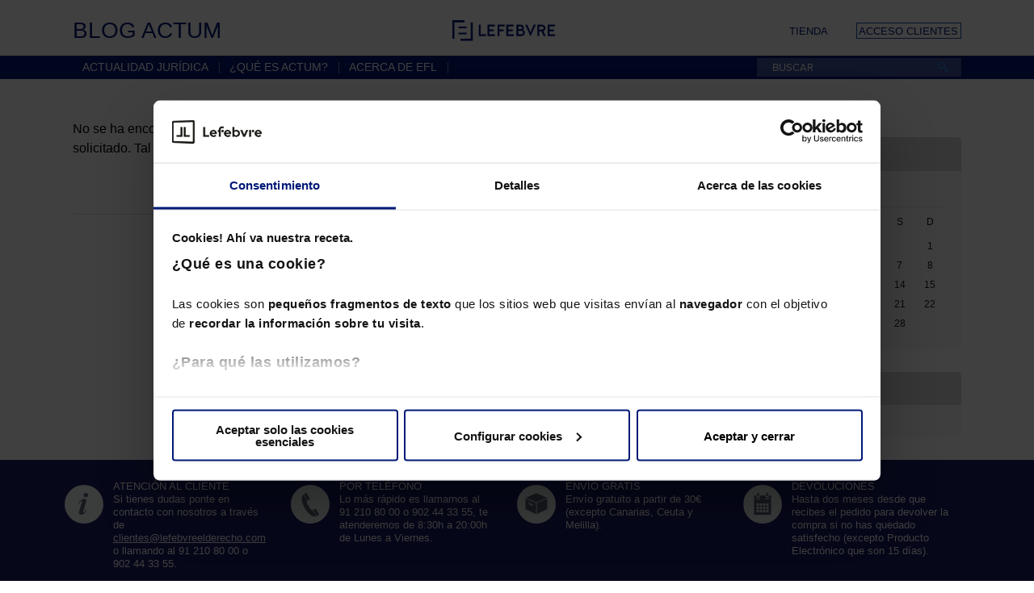

--- FILE ---
content_type: text/html; charset=UTF-8
request_url: https://blog.efl.es/medidas-de-reajuste-en-el-isd-de-araba-a-consecuencia-del-coronavirus/
body_size: 27125
content:
<!DOCTYPE html>
<html lang="es">
	<head>
        <!-- Google Tag Manager --> <script>(function(w,d,s,l,i){w[l]=w[l]||[];w[l].push({'gtm.start': new Date().getTime(),event:'gtm.js'});var f=d.getElementsByTagName(s)[0], j=d.createElement(s),dl=l!='dataLayer'?'&l='+l:'';j.async=true;j.src= 'https://www.googletagmanager.com/gtm.js?id='+i+dl;f.parentNode.insertBefore(j,f); })(window,document,'script','dataLayer','GTM-MMG735T');</script> <!-- End Google Tag Manager -->
                <meta charset="UTF-8" />
		<meta name="viewport" content="initial-scale=1.0, width=device-width" />

		

<meta name="google-site-verification" content="UMVz8dJZzHszidabZ3Hnz2E6Z0S6vT8oXhD6WMG48mM" />

<link rel="profile" href="http://gmpg.org/xfn/11" />
<link rel="Shortcut icon" href="https://blog.efl.es/wp-content/themes/efl2015/images/favicon.ico" type="image/x-icon"/>

<link rel="stylesheet" href="https://blog.efl.es/wp-content/themes/efl2015/css/actum.css" />
<link rel="stylesheet" href="https://blog.efl.es/wp-content/themes/efl2015/css/styles.css" />
<link rel="stylesheet" href="https://blog.efl.es/wp-content/themes/efl2015/css/rwd.css" media="(min-width:720px)" />

<!--[if lte IE 7]>
    <link rel="stylesheet" href="https://blog.efl.es/wp-content/themes/efl2015/css/fixIE.css" />
<![endif]-->
<!--[if IE 8]>
    <link rel="stylesheet" href="https://blog.efl.es/wp-content/themes/efl2015/css/fixIE8.css" />
<![endif]-->

<link rel="stylesheet" href="https://blog.efl.es/wp-content/themes/efl2015/css/print.css" media="print" />

<link rel="pingback" href="https://blog.efl.es/xmlrpc.php" />

<!--[if lt IE 9]>
    <script src="http://html5shim.googlecode.com/svn/trunk/html5.js"></script>
<![endif]-->

<script type="text/javascript" src="https://apis.google.com/js/plusone.js">{ lang: 'es'}</script>
<!--<script>-->
<!--        function  onSubmitPeticionAcceso (token){-->
<!--            console.log("onSubmitPeticionAcceso: ", token);-->
<!--            document.getElementById("newsletter").submit();-->
<!--        }-->
<!--</script>-->

<script src='https://www.google.com/recaptcha/api.js' async defer></script>

<meta name='robots' content='noindex, follow' />

	<!-- This site is optimized with the Yoast SEO plugin v16.3 - https://yoast.com/wordpress/plugins/seo/ -->
	<title>Medidas de reajuste en el ISD de Araba a consecuencia del coronavirus Archives | Blog EFL</title>
	<meta property="og:locale" content="es_ES" />
	<meta property="og:type" content="article" />
	<meta property="og:title" content="Medidas de reajuste en el ISD de Araba a consecuencia del coronavirus Archives | Blog EFL" />
	<meta property="og:url" content="https://blog.efl.es/medidas-de-reajuste-en-el-isd-de-araba-a-consecuencia-del-coronavirus/" />
	<meta property="og:site_name" content="Blog EFL" />
	<meta name="twitter:card" content="summary_large_image" />
	<script type="application/ld+json" class="yoast-schema-graph">{"@context":"https://schema.org","@graph":[{"@type":"WebSite","@id":"https://blog.efl.es/#website","url":"https://blog.efl.es/","name":"Blog EFL","description":"Toda la actualidad jur\u00eddica analizada con la precisi\u00f3n y el detalle que solo pueden darte los Mementos de EFL","potentialAction":[{"@type":"SearchAction","target":"https://blog.efl.es/?s={search_term_string}","query-input":"required name=search_term_string"}],"inLanguage":"es"},{"@type":"CollectionPage","@id":"https://blog.efl.es/medidas-de-reajuste-en-el-isd-de-araba-a-consecuencia-del-coronavirus/#webpage","url":"https://blog.efl.es/medidas-de-reajuste-en-el-isd-de-araba-a-consecuencia-del-coronavirus/","name":"Medidas de reajuste en el ISD de Araba a consecuencia del coronavirus Archives | Blog EFL","isPartOf":{"@id":"https://blog.efl.es/#website"},"breadcrumb":{"@id":"https://blog.efl.es/medidas-de-reajuste-en-el-isd-de-araba-a-consecuencia-del-coronavirus/#breadcrumb"},"inLanguage":"es","potentialAction":[{"@type":"ReadAction","target":["https://blog.efl.es/medidas-de-reajuste-en-el-isd-de-araba-a-consecuencia-del-coronavirus/"]}]},{"@type":"BreadcrumbList","@id":"https://blog.efl.es/medidas-de-reajuste-en-el-isd-de-araba-a-consecuencia-del-coronavirus/#breadcrumb","itemListElement":[{"@type":"ListItem","position":1,"item":{"@type":"WebPage","@id":"http://eflblog.local/","url":"http://eflblog.local/","name":"Home"}},{"@type":"ListItem","position":2,"item":{"@id":"https://blog.efl.es/medidas-de-reajuste-en-el-isd-de-araba-a-consecuencia-del-coronavirus/#webpage"}}]}]}</script>
	<!-- / Yoast SEO plugin. -->


<link rel='dns-prefetch' href='//lf2.lefebvre.es' />
<link rel='dns-prefetch' href='//s.w.org' />
<link rel="alternate" type="application/rss+xml" title="Blog EFL &raquo; Feed" href="https://blog.efl.es/feed/" />
<link rel="alternate" type="application/rss+xml" title="Blog EFL &raquo; Feed de los comentarios" href="https://blog.efl.es/comments/feed/" />
<link rel="alternate" type="application/rss+xml" title="Blog EFL &raquo; Etiqueta Medidas de reajuste en el ISD de Araba a consecuencia del coronavirus del feed" href="https://blog.efl.es/medidas-de-reajuste-en-el-isd-de-araba-a-consecuencia-del-coronavirus/feed/" />
		<!-- This site uses the Google Analytics by MonsterInsights plugin v7.17.0 - Using Analytics tracking - https://www.monsterinsights.com/ -->
		<!-- Nota: MonsterInsights no está actualmente configurado en este sitio. El dueño del sitio necesita identificarse usando su cuenta de Google Analytics en el panel de ajustes de MonsterInsights. -->
					<!-- No UA code set -->
				<!-- / Google Analytics by MonsterInsights -->
		<link rel='stylesheet' id='dashicons-css'  href='https://blog.efl.es/wp-includes/css/dashicons.min.css' type='text/css' media='all' />
<link rel='stylesheet' id='thickbox-css'  href='https://blog.efl.es/wp-includes/js/thickbox/thickbox.css' type='text/css' media='all' />
<link rel='stylesheet' id='wp-block-library-css'  href='https://blog.efl.es/wp-includes/css/dist/block-library/style.min.css' type='text/css' media='all' />
<link rel='stylesheet' id='BotBlockerCSS-css'  href='https://blog.efl.es/wp-content/plugins/botblocker//styles.css' type='text/css' media='all' />
<link rel='stylesheet' id='wp-postratings-css'  href='https://blog.efl.es/wp-content/plugins/wp-postratings/css/postratings-css.css' type='text/css' media='all' />
<link rel='stylesheet' id='wordpress-popular-posts-css-css'  href='https://blog.efl.es/wp-content/plugins/wordpress-popular-posts/assets/css/wpp.css' type='text/css' media='all' />
<script type='text/javascript' src='https://blog.efl.es/wp-includes/js/jquery/jquery.min.js' id='jquery-core-js'></script>
<script type='text/javascript' src='https://blog.efl.es/wp-includes/js/jquery/jquery-migrate.min.js' id='jquery-migrate-js'></script>
<script type='application/json' id='wpp-json'>
{"sampling_active":0,"sampling_rate":100,"ajax_url":"https:\/\/blog.efl.es\/wp-json\/wordpress-popular-posts\/v1\/popular-posts","ID":0,"token":"f51f06f2ab","lang":0,"debug":0}
</script>
<script type='text/javascript' src='https://blog.efl.es/wp-content/plugins/wordpress-popular-posts/assets/js/wpp.min.js' id='wpp-js-js'></script>
<script type='text/javascript' src='https://lf2.lefebvre.es/js/leadform-api.js' id='leadform2-js'></script>
<script type='text/javascript' id='thickbox-js-extra'>
/* <![CDATA[ */
var thickboxL10n = {"next":"Siguiente >","prev":"< Anterior","image":"Imagen","of":"de","close":"Cerrar","noiframes":"Esta funci\u00f3n necesita frames integrados. Tienes los iframes desactivados o tu navegador no es compatible.","loadingAnimation":"https:\/\/blog.efl.es\/wp-includes\/js\/thickbox\/loadingAnimation.gif"};
/* ]]> */
</script>
<script type='text/javascript' src='https://blog.efl.es/wp-includes/js/thickbox/thickbox.js' id='thickbox-js'></script>
<script type='text/javascript' src='https://blog.efl.es/wp-includes/js/underscore.min.js' id='underscore-js'></script>
<script type='text/javascript' src='https://blog.efl.es/wp-includes/js/shortcode.min.js' id='shortcode-js'></script>
<script type='text/javascript' src='https://blog.efl.es/wp-admin/js/media-upload.min.js' id='media-upload-js'></script>
<script type='text/javascript' src='https://blog.efl.es/wp-content/plugins/efl/js/multimedia.js' id='multimedia-js'></script>
<link rel="https://api.w.org/" href="https://blog.efl.es/wp-json/" /><link rel="alternate" type="application/json" href="https://blog.efl.es/wp-json/wp/v2/tags/3245" /><meta name="keywords" content="">        <style>
            @-webkit-keyframes bgslide {
                from {
                    background-position-x: 0;
                }
                to {
                    background-position-x: -200%;
                }
            }

            @keyframes bgslide {
                    from {
                        background-position-x: 0;
                    }
                    to {
                        background-position-x: -200%;
                    }
            }

            .wpp-widget-placeholder {
                margin: 0 auto;
                width: 60px;
                height: 3px;
                background: #dd3737;
                background: -webkit-gradient(linear, left top, right top, from(#dd3737), color-stop(10%, #571313), to(#dd3737));
                background: linear-gradient(90deg, #dd3737 0%, #571313 10%, #dd3737 100%);
                background-size: 200% auto;
                border-radius: 3px;
                -webkit-animation: bgslide 1s infinite linear;
                animation: bgslide 1s infinite linear;
            }
        </style>
        <!-- Vipers Video Quicktags v6.6.0 | http://www.viper007bond.com/wordpress-plugins/vipers-video-quicktags/ -->
<style type="text/css">
.vvqbox { display: block; max-width: 100%; visibility: visible !important; margin: 10px auto; } .vvqbox img { max-width: 100%; height: 100%; } .vvqbox object { max-width: 100%; } 
</style>
<script type="text/javascript">
// <![CDATA[
	var vvqflashvars = {};
	var vvqparams = { wmode: "opaque", allowfullscreen: "true", allowscriptaccess: "always" };
	var vvqattributes = {};
	var vvqexpressinstall = "https://blog.efl.es/wp-content/plugins/vipers-video-quicktags/resources/expressinstall.swf";
// ]]>
</script>
</head><body class="archive tag tag-medidas-de-reajuste-en-el-isd-de-araba-a-consecuencia-del-coronavirus tag-3245">
<!-- Google Tag Manager (noscript) --> <noscript><iframe src="https://www.googletagmanager.com/ns.html?id=GTM-MMG735T" height="0" width="0" style="display:none;visibility:hidden"></iframe></noscript> <!-- End Google Tag Manager (noscript) -->

<header role="banner" class="header">

    <section class="cont cl">
        <div class="wrapper">
           
            <p class="page-title"><a href="https://blog.efl.es">Blog Actum</a></p>
            <div class="logo logo-blog">
                <a href="https://blog.efl.es">
                    <img src="https://blog.efl.es/wp-content/themes/efl2015/images/logo_blog.svg" alt="Logo Lefebvre" />
                </a>
            </div>

            <ul class="header__links">
                <li class="shop"><a  target="_blank" href="https://lefebvre.es/tienda/">Tienda</a></li>
                <li class="dest"><a  target="_blank" href="https://acceso.qmemento.com/welcome.do">Acceso clientes</a></li>
            </ul>
            
        </div>
    </section>

    <nav id="access" role="navigation">
        <div class="wrapper">
            <button class="menu"><span class="menu-cont">Mostrar menú</span></button>
            <div class="menu-principal-container"><ul id="menu-principal" class="menu"><li id="menu-item-17" class="menu-item menu-item-type-post_type menu-item-object-page menu-item-home menu-item-17"><a href="https://blog.efl.es/">Actualidad jurídica</a></li>
<li id="menu-item-16" class="menu-item menu-item-type-post_type menu-item-object-page menu-item-16"><a href="https://blog.efl.es/que-es-actum/">¿Qué es Actum?</a></li>
<li id="menu-item-7244" class="menu-item menu-item-type-custom menu-item-object-custom menu-item-7244"><a target="_blank" rel="noopener" href="https://lefebvre.es/quienes-somos/">Acerca de EFL</a></li>
</ul></div>            <p class="main-title"><a href="https://blog.efl.es">Blog Actum</a></p>
            <div class="busy">
	<form method="get" id="searchform" action="https://blog.efl.es/" role="search">
		<label for="s" class="offscreen assistive-text">Buscar</label>
		<input type="text" class="field" name="s" id="s" placeholder="BUSCAR" />
		<input type="submit" class="submit" name="submit" id="searchsubmit" value="Buscar" />
		<button class="open-search">Abrir búsqueda</button>
	</form>
</div>            <p class="login"><a href="http://www.efl.es/acceso-portal-soluciones-memento">Acceso Clientes</a></p>
        </div>
    </nav>

</header>

<main id="main">
    <div class="wrapper cl">


<section id="primary">
    <div id="content" role="main">
                    <div class="not-found">
                <p>
                    No se ha encontrado nadaDisculpa, pero no se han encontrado resultados para el archivo solicitado. Tal vez una nueva búsqueda ayudará a encontrar una entrada relacionada.<article id="post-0" class="post no-results not-found"><header class="entry-header"><h2 class="entry-title"></h2></header><div class="entry-content"><p></p></div></article>                </p>
            </div>
            </div>
    </section>
<div id="secondary" class="widget-area" role="complementary">
<aside id="tntpopularoftag" class="widget type2">
<h3 class="title">Calendario</h3><section><div class="inner">
<table id="wp-calendar">
  		<thead>
  		<tr>
		<td colspan="7" class="pad">
		<span id="prev" class="pad">&nbsp;</span>febrero
		<span id="next" class="pad">&nbsp;</span></td>
  		</tr>
  		</thead>

  		<tbody>
  		<tr>
		<th scope="col" title="lunes" class="dayname">L</th>
		<th scope="col" title="martes" class="dayname">M</th>
		<th scope="col" title="miércoles" class="dayname">X</th>
		<th scope="col" title="jueves" class="dayname">J</th>
		<th scope="col" title="viernes" class="dayname">V</th>
		<th scope="col" title="sábado" class="dayname">S</th>
		<th scope="col" title="domingo" class="dayname">D</th>
  		</tr>
  		<tr>
		<td>&nbsp;</td>
		<td>&nbsp;</td>
		<td>&nbsp;</td>
		<td>&nbsp;</td>
		<td>&nbsp;</td>
		<td>&nbsp;</td><td id="today">1</td>
	</tr>
	<tr>
		<td>2</td><td>3</td><td>4</td><td>5</td><td>6</td><td>7</td><td>8</td>
	</tr>
	<tr>
		<td>9</td><td>10</td><td>11</td><td>12</td><td>13</td><td>14</td><td>15</td>
	</tr>
	<tr>
		<td>16</td><td>17</td><td>18</td><td>19</td><td>20</td><td>21</td><td>22</td>
	</tr>
	<tr>
		<td>23</td><td>24</td><td>25</td><td>26</td><td>27</td><td>28</td>
		<td>&nbsp;</td>
	</tr>
	</tbody>
	</table></div></section>
</aside>
<aside class="tnt-obras-relacionadas widget type2">
    <h3 class="title">Obras relacionadas</h3>    <section><div class="inner">
            </div></section>
</aside>
</div>
    </div> <!-- #wrapper cl -->
    <section class="genericInfo">
        <div class="wrapper cl">
            <article class="genericInfo-detail">
                <i class="ico ico-info-gray"></i>
                <div class="cont-text">
                    <p class="title"><b>Atención al cliente</b></p>
                    <p>Si tienes dudas ponte en contacto con nosotros a través de <a href="mailto:clientes@lefebvreelderecho.com"> clientes@lefebvreelderecho.com</a> o llamando al <span class="nowrap">91 210 80 00</span> o <span class="nowrap">902 44 33 55</span>.</p>
                </div>
            </article>
            <article class="genericInfo-detail">
                <i class="ico ico-phone-gray"></i>
                <div class="cont-text">
                    <p class="title"><b>Por teléfono</b></p>
                    <p>Lo más rápido es llamarnos al <strong class="nowrap">91 210 80 00</strong> o <strong class="nowrap">902 44 33 55</strong>, te atenderemos de 8:30h a 20:00h de Lunes a Viernes.</p>
                </div>
            </article>
            <article class="genericInfo-detail">
                <i class="ico ico-box-gray"></i>
                <div class="cont-text">
                    <p class="title"><b>Envío gratis</b></p>
                    <p>Envío gratuito a partir de <b>30€</b> (excepto Canarias, Ceuta y Melilla).</p>
                </div>
            </article>
            <article class="genericInfo-detail">
                <i class="ico ico-calendar-gray"></i>
                <div class="cont-text">
                    <p class="title"><b>Devoluciones</b></p>
                    <p>Hasta <b>dos meses</b> desde que recibes el pedido para devolver la compra si no has quedado satisfecho (excepto Producto Electrónico que son 15 días).</p>
                </div>
            </article>
        </div>
    </section>
</main><!-- #main -->
<footer role="contentinfo">
    <div class="contentnews">
        <section class="preFooter">
             <div class="wrapper cl">
                <article class="newsletter">
                    <p>Suscríbete y recibe en tu email ebooks gratuitos jurídicos</p>
                    <div class="target-lf2"></div>
               
                    <script>
                        lf2ldHandler = function lf2loadedDetect(event){
                            configGtm = {'fake':true,'formulario' : '239','bootstrap' : true,'target' : '.target-lf2'};
                            document.addEventListener('scroll', lf2sdHandler);
                            window.removeEventListener('DOMContentLoaded', lf2ldHandler);
                        }

                        lf2sdHandler = function lf2scrollDetect(event){
                            targetElemRect = document.querySelector(configGtm.target).getBoundingClientRect()??false; 
                            if (targetElemRect &&
                            targetElemRect.top >= 0 &&
                            targetElemRect.left >= 0 &&
                            targetElemRect.bottom <= (window.innerHeight || document.documentElement.clientHeight) &&
                            targetElemRect.right <= (window.innerWidth || document.documentElement.clientWidth)
                            ){
                            try{
                                apiManager.pintarFormularioAutogestionado(configGtm)
                            }catch(error){
                                var apiManager = new LeadformApiManagerClass();
                                apiManager.pintarFormularioAutogestionado(configGtm);
                            }
                            document.removeEventListener('scroll', lf2sdHandler);
                            }      
                        }
                        window.addEventListener('DOMContentLoaded',lf2ldHandler);
                    </script>



                    <!-- <script type="text/javascript">url = parent.document.URL;document.write('<iframe frameborder="0" width="100%" height="80px" seamless="seamless" src="https://leadform.lefebvre.es/lfoe1?businessAction=16659&request=NEWSLETTER&ccss=oneline&call=pre&from=' + url + '"></iframe>');</script> -->
                </article>
            </div>
        </section>
    </div>
    <div class="contentweb">
        <section class="preFooter">
            <div class="wrapper cl">
                <ul class="webmap">
                    <li>
                        <span>Acerca de Lefebvre</span>
                        <ul>
                            <li><a target="_blank"  href="https://lefebvre.es/conocenos/">Quienes somos</a></li>
                            <li><a  target="_blank" href="https://lefebvre.es/equipo-direccion/">Nuestro Equipo</a></li>
                            <li><a target="_blank"  href="https://www.efl.es/acerca-de-lefebvre/trabaja-con-nosotros">Trabaja con Nosotros</a></li>
                            <li><a  target="_blank" href="https://www.lefebvre-sarrut.eu/en/homepage/">Grupo Lefebvre -Sarrut</a></li>
                            <li><a  target="_blank" href="https://www.efl.es/sistematica-memento">Sistemática Memento</a></li>
                        </ul>
                    </li>
                    <li>
                        <span>Productos</span>
                        <ul>
                            <li><a  target="_blank" href="http://www.efl.es/catalogo/mementos">Mementos</a></li>
                            <li><a  target="_blank" href="http://www.efl.es/catalogo/mementos-de-autor">Mementos de Autor</a></li>
                            <li><a  target="_blank" href="http://www.efl.es/catalogo/mementos-expertos">Mementos Expertos</a></li>
                            <li><a  target="_blank" href="http://www.efl.es/catalogo/qmemento">QMemento</a></li>
                            <li><a target="_blank"  href="http://www.efl.es/catalogo/mementos-para-ipad/imemento">Mementos para iPad</a></li>
                            <li><a  target="_blank" href="http://www.efl.es/catalogo/qmementix/qmementix">QMementix</a></li>
                            <li><a target="_blank"  href="https://formacion.lefebvre.es/">Formación</a></li>
                        </ul>
                    </li>
                    <li>
                        <span>Otras webs de Lefebvre</span>
                        <ul>
                            <li><a  target="_blank" href="http://www.elderecho.com/">El derecho.com</a></li>
                            <li><a  target="_blank" href="http://www.espacioasesoria.com/espacioasesoria/">Espacioasesoria.com</a></li>
                            <li><a  target="_blank" href="https://espaciopymes.com/">Espaciopymes.com</a></li>
                            <li><a  target="_blank" href="https://derecholocal.es/">Derecholocal.es</a></li>
                            <li><a  target="_blank" href="https://blog.efl.es/">Blog.efl.es</a></li>
                        </ul>
                    </li>
                    <li>
                        <span>Atención al cliente</span>
                        <ul>
                            <li><a  target="_blank" href="http://www.efl.es/atencion-al-cliente/formas-de-pago">Formas de Pago</a></li>
                            <li><a  target="_blank" href="http://www.efl.es/atencion-al-cliente/preguntas-frecuentes">Preguntas frecuentes</a></li>
                            <li><a  target="_blank" href="http://www.efl.es/atencion-al-cliente/contacto">Contacto</a></li>
                            <li><a target="_blank"  href="/www.efl.es/mapa-web">Mapa Web</a></li>
                        </ul>
                    </li>
                </ul>
                <article class="payments">
                    <p class="txt">Métodos de pago</p>
                    <ul class="icons">
                        <li><img src="https://blog.efl.es/wp-content/themes/efl2015/images/log-mastercard.png" alt="Mastercard" class="logo-mastercard" /></li>
                        <li><img src="https://blog.efl.es/wp-content/themes/efl2015/images/log-visa.png" alt="Visa" class="logo-visa" /></li>
                        <li><img src="https://blog.efl.es/wp-content/themes/efl2015/images/DomiciliaciónBancaria.svg" alt="Domiciliación Bancaria" class="logo-debit" /></li>
                    </ul>
                </article>
            </div>
        </section>
    </div>
    <section class="footer">
        <div class="wrapper">
            <div class="row1 cl">
                <div class="flt">
                    <!--<p class="txt">Acceda a los Mementos desde las soluciones</p>-->
                    <img src="https://blog.efl.es/wp-content/themes/efl2015/images/lefebvre-ij-bl-286x93.png" alt="Logo SAGE" class="logo-sage" />
                </div>
                <div class="frt">
                    <article class="rrss">
                        <ul class="icons">
                            <li><a target="_blank" href="https://www.facebook.com/Lefebvre.ES/" class="fb">Facebook</a></li>
                            <li><a  target="_blank" href="https://www.linkedin.com/company/lefebvre_es" class="ln">LinkedIn</a></li>
                            <li><a  target="_blank" href="https://twitter.com/@Lefebvre_ES" class="tw">Twitter</a></li>
                            <li><a  target="_blank" href="https://www.youtube.com/c/lefebvre_es" class="yt">YouTube</a></li>
                        </ul>
                    </article>
                </div>
            </div>
            <div class="row2 cl">
                <div class="flt">
                    <ul class="linksFooter">
                        <li><a  target="_blank" href="https://lefebvre.es/aviso-legal/">Aviso Legal</a></li>
                        <li><a  target="_blank" href="https://lefebvre.es/politica-privacidad/">Política de privacidad</a></li>
                        <li><a  href="https://blog.efl.es/politica-de-cookies/">Política de cookies</a></li>
                        <li><a  target="_blank" href="https://lefebvre.es/condiciones/">Condiciones de contratación</a></li>
                       <!-- <li><a  target="_blank" href="http://www.efl.es/redirect-sitemap">Redirect sitemap</a></li> -->
                    </ul>
                </div>
                <small class="frt copy">© 2026, Lefebvre-El Derecho. Todos los derechos reservados.</small>
            </div>
        </div>
    </section>
</footer>

<!-- Start of Async HubSpot Analytics Code for WordPress v1.1.2 -->
<script type="text/javascript">
var _hsq = _hsq || [];
_hsq.push(["setContentType", "listing-page"]);
(function(d,s,i,r) {
  if (d.getElementById(i)){return;}
  var n = d.createElement(s),e = document.getElementsByTagName(s)[0];
  n.id=i;n.src = '//js.hs-analytics.net/analytics/'+(Math.ceil(new Date()/r)*r)+'/3307665.js';
  e.parentNode.insertBefore(n, e);
})(document, "script", "hs-analytics", 300000);
</script>
<!-- End of Async HubSpot Analytics Code -->
<script type='text/javascript' id='wp-postratings-js-extra'>
/* <![CDATA[ */
var ratingsL10n = {"plugin_url":"https:\/\/blog.efl.es\/wp-content\/plugins\/wp-postratings","ajax_url":"https:\/\/blog.efl.es\/wp-admin\/admin-ajax.php","text_wait":"Por favor, valora solo 1 elemento cada vez.","image":"efl_flat(png)","image_ext":"gif","max":"5","show_loading":"0","show_fading":"0","custom":"0"};
var ratings_mouseover_image=new Image();ratings_mouseover_image.src="https://blog.efl.es/wp-content/plugins/wp-postratings/images/efl_flat(png)/rating_over.gif";;
/* ]]> */
</script>
<script type='text/javascript' src='https://blog.efl.es/wp-content/plugins/wp-postratings/js/postratings-js.js' id='wp-postratings-js'></script>
<script type='text/javascript' src='https://blog.efl.es/wp-includes/js/wp-embed.min.js' id='wp-embed-js'></script>
<script type='text/javascript' src='https://blog.efl.es/wp-content/themes/efl2015/js/rgpd.js?1589883095' id='rgpd-js-js'></script>
<!--<script src="https://ajax.googleapis.com/ajax/libs/jquery/1.9.1/jquery.min.js"></script>-->
<script src="https://blog.efl.es/wp-content/themes/efl2015/js/common.js"></script>
</body></html>


--- FILE ---
content_type: text/css
request_url: https://blog.efl.es/wp-content/themes/efl2015/css/print.css
body_size: 1099
content:
body{ width:auto; margin:0 5%; padding:0;  border:0;   font-family: Lato, Arial, Verdana, Helvetica, sans-serif; font-size: 11pt;  }
ul li { list-style: disc  }
#primary { float: none; width: auto; }

.logo img { width: auto !important; height: 50px !important; }
	.logo-blog h1 { font-size: 22pt; padding-bottom: 0;  }
	.logo-blog h1 span { font-size: 14pt; }

.hBar, #secondary, #wrapperSections, navbar, #abonado, .busy, .compartir, #comments, .sus, span.print, #postbymail, .genericInfo, .preFooter, .footer .row1, .footer .row2 .flt, .wrap-ratings-share, .tag-links, .post-edit-link, .relatedPosts li:before { display: none } 

.badge2-text { color: #596274; }
.badge2:after { border-color: transparent; }

article.post, .single .detalle, .page .detalle, article.articulo-doctrinal, article.actualidad-juridica { border-bottom: none; padding: 0 } 

.relatedPosts { padding-left: 10pt; }
.relatedPosts a:after{content: " [" attr(href) "] "; /* Show URLs */ font-family: Lato, Arial, helvetica, sans-serif; }


#twitter { display: none; }
.footer .row2 .copy { color: #012D52; }


